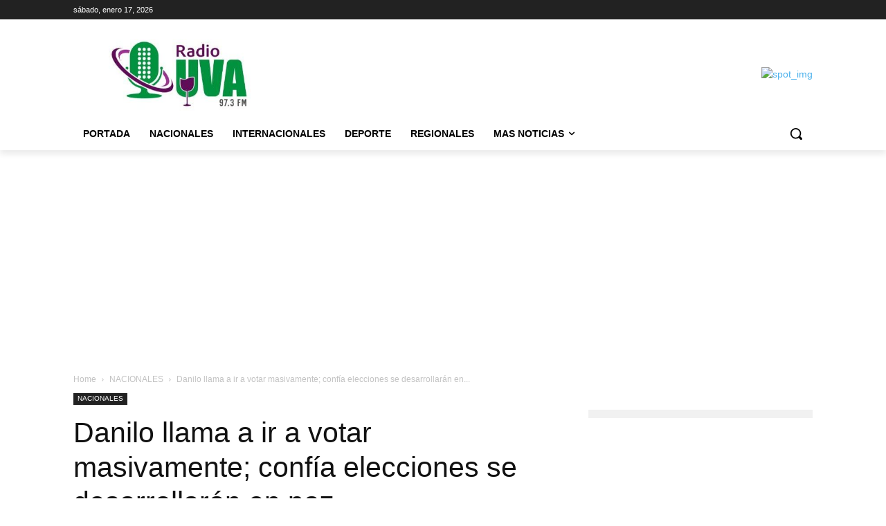

--- FILE ---
content_type: text/html; charset=utf-8
request_url: https://www.google.com/recaptcha/api2/aframe
body_size: 267
content:
<!DOCTYPE HTML><html><head><meta http-equiv="content-type" content="text/html; charset=UTF-8"></head><body><script nonce="J9NzAWwI8aPWi7R1c5bbEw">/** Anti-fraud and anti-abuse applications only. See google.com/recaptcha */ try{var clients={'sodar':'https://pagead2.googlesyndication.com/pagead/sodar?'};window.addEventListener("message",function(a){try{if(a.source===window.parent){var b=JSON.parse(a.data);var c=clients[b['id']];if(c){var d=document.createElement('img');d.src=c+b['params']+'&rc='+(localStorage.getItem("rc::a")?sessionStorage.getItem("rc::b"):"");window.document.body.appendChild(d);sessionStorage.setItem("rc::e",parseInt(sessionStorage.getItem("rc::e")||0)+1);localStorage.setItem("rc::h",'1768651792368');}}}catch(b){}});window.parent.postMessage("_grecaptcha_ready", "*");}catch(b){}</script></body></html>